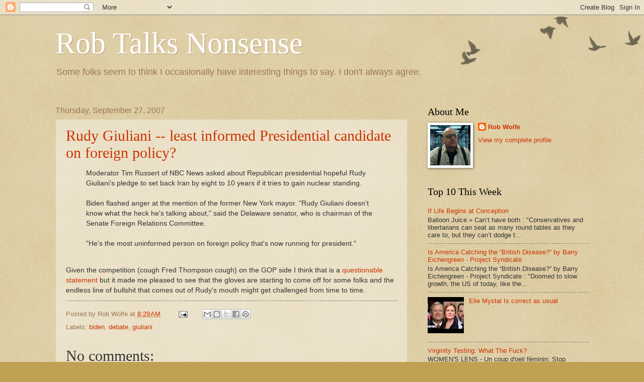

--- FILE ---
content_type: text/html; charset=UTF-8
request_url: https://blog.robtalksnonsense.com/b/stats?style=WHITE_TRANSPARENT&timeRange=LAST_MONTH&token=APq4FmDnK9iQtDnxXPaBx3GFeujMMEiq7emyO6xn8vk_ZBxOkdSytrkY-QCwYc3GEizAIUknorETTfl6CMAHd9FPRo7ar6-IzQ
body_size: 42
content:
{"total":10840,"sparklineOptions":{"backgroundColor":{"fillOpacity":0.1,"fill":"#ffffff"},"series":[{"areaOpacity":0.3,"color":"#fff"}]},"sparklineData":[[0,70],[1,99],[2,35],[3,23],[4,36],[5,34],[6,32],[7,26],[8,22],[9,18],[10,29],[11,27],[12,35],[13,30],[14,37],[15,36],[16,35],[17,32],[18,22],[19,28],[20,45],[21,31],[22,52],[23,46],[24,15],[25,16],[26,12],[27,25],[28,35],[29,50]],"nextTickMs":144000}

--- FILE ---
content_type: text/html; charset=utf-8
request_url: https://www.google.com/recaptcha/api2/aframe
body_size: 225
content:
<!DOCTYPE HTML><html><head><meta http-equiv="content-type" content="text/html; charset=UTF-8"></head><body><script nonce="qr6_i2ytAAO8DuvZVB9xAQ">/** Anti-fraud and anti-abuse applications only. See google.com/recaptcha */ try{var clients={'sodar':'https://pagead2.googlesyndication.com/pagead/sodar?'};window.addEventListener("message",function(a){try{if(a.source===window.parent){var b=JSON.parse(a.data);var c=clients[b['id']];if(c){var d=document.createElement('img');d.src=c+b['params']+'&rc='+(localStorage.getItem("rc::a")?sessionStorage.getItem("rc::b"):"");window.document.body.appendChild(d);sessionStorage.setItem("rc::e",parseInt(sessionStorage.getItem("rc::e")||0)+1);localStorage.setItem("rc::h",'1769552561244');}}}catch(b){}});window.parent.postMessage("_grecaptcha_ready", "*");}catch(b){}</script></body></html>